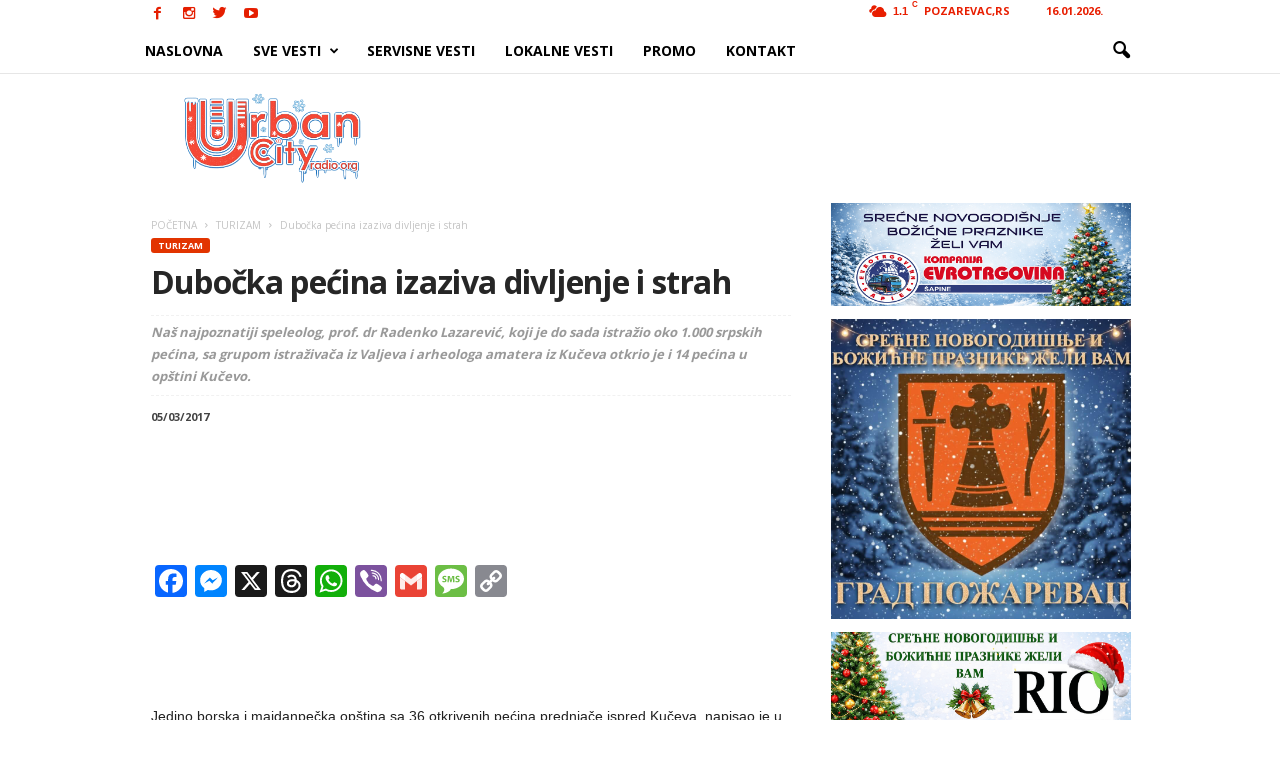

--- FILE ---
content_type: text/html; charset=UTF-8
request_url: https://urbancityradio.org/wp-admin/admin-ajax.php?td_theme_name=Newsmag&v=3.0
body_size: -149
content:
{"6832":399}

--- FILE ---
content_type: text/html; charset=utf-8
request_url: https://www.google.com/recaptcha/api2/aframe
body_size: 268
content:
<!DOCTYPE HTML><html><head><meta http-equiv="content-type" content="text/html; charset=UTF-8"></head><body><script nonce="oiVA8N0omJzFX_ZbLzeFSA">/** Anti-fraud and anti-abuse applications only. See google.com/recaptcha */ try{var clients={'sodar':'https://pagead2.googlesyndication.com/pagead/sodar?'};window.addEventListener("message",function(a){try{if(a.source===window.parent){var b=JSON.parse(a.data);var c=clients[b['id']];if(c){var d=document.createElement('img');d.src=c+b['params']+'&rc='+(localStorage.getItem("rc::a")?sessionStorage.getItem("rc::b"):"");window.document.body.appendChild(d);sessionStorage.setItem("rc::e",parseInt(sessionStorage.getItem("rc::e")||0)+1);localStorage.setItem("rc::h",'1768602794935');}}}catch(b){}});window.parent.postMessage("_grecaptcha_ready", "*");}catch(b){}</script></body></html>